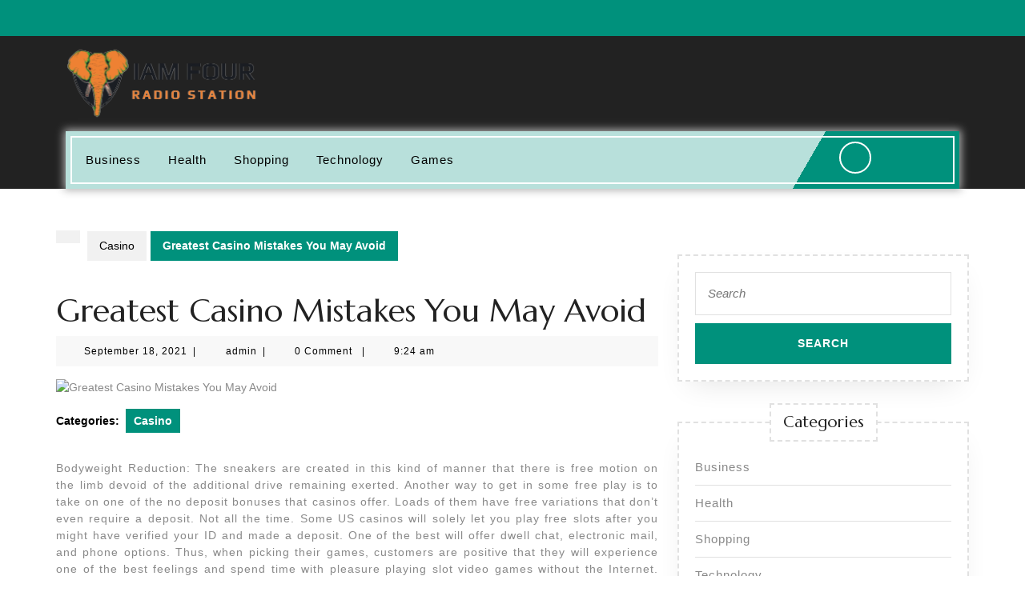

--- FILE ---
content_type: text/html; charset=UTF-8
request_url: https://im4radiodc.com/greatest-casino-mistakes-you-may-avoid/
body_size: 12761
content:
<!DOCTYPE html>

<html lang="en-US">

	<head>
	  	<meta charset="UTF-8">
	  	<meta name="viewport" content="width=device-width">
	  	<title>Greatest Casino Mistakes You May Avoid</title>
<meta name='robots' content='max-image-preview:large' />
<link rel='dns-prefetch' href='//fonts.googleapis.com' />
<link rel="alternate" type="application/rss+xml" title=" &raquo; Feed" href="https://im4radiodc.com/feed/" />
<link rel="alternate" title="oEmbed (JSON)" type="application/json+oembed" href="https://im4radiodc.com/wp-json/oembed/1.0/embed?url=https%3A%2F%2Fim4radiodc.com%2Fgreatest-casino-mistakes-you-may-avoid%2F" />
<link rel="alternate" title="oEmbed (XML)" type="text/xml+oembed" href="https://im4radiodc.com/wp-json/oembed/1.0/embed?url=https%3A%2F%2Fim4radiodc.com%2Fgreatest-casino-mistakes-you-may-avoid%2F&#038;format=xml" />
<style id='wp-img-auto-sizes-contain-inline-css' type='text/css'>
img:is([sizes=auto i],[sizes^="auto," i]){contain-intrinsic-size:3000px 1500px}
/*# sourceURL=wp-img-auto-sizes-contain-inline-css */
</style>

<style id='wp-emoji-styles-inline-css' type='text/css'>

	img.wp-smiley, img.emoji {
		display: inline !important;
		border: none !important;
		box-shadow: none !important;
		height: 1em !important;
		width: 1em !important;
		margin: 0 0.07em !important;
		vertical-align: -0.1em !important;
		background: none !important;
		padding: 0 !important;
	}
/*# sourceURL=wp-emoji-styles-inline-css */
</style>
<link rel='stylesheet' id='wp-block-library-css' href='https://im4radiodc.com/wp-includes/css/dist/block-library/style.min.css?ver=6.9' type='text/css' media='all' />
<style id='global-styles-inline-css' type='text/css'>
:root{--wp--preset--aspect-ratio--square: 1;--wp--preset--aspect-ratio--4-3: 4/3;--wp--preset--aspect-ratio--3-4: 3/4;--wp--preset--aspect-ratio--3-2: 3/2;--wp--preset--aspect-ratio--2-3: 2/3;--wp--preset--aspect-ratio--16-9: 16/9;--wp--preset--aspect-ratio--9-16: 9/16;--wp--preset--color--black: #000000;--wp--preset--color--cyan-bluish-gray: #abb8c3;--wp--preset--color--white: #ffffff;--wp--preset--color--pale-pink: #f78da7;--wp--preset--color--vivid-red: #cf2e2e;--wp--preset--color--luminous-vivid-orange: #ff6900;--wp--preset--color--luminous-vivid-amber: #fcb900;--wp--preset--color--light-green-cyan: #7bdcb5;--wp--preset--color--vivid-green-cyan: #00d084;--wp--preset--color--pale-cyan-blue: #8ed1fc;--wp--preset--color--vivid-cyan-blue: #0693e3;--wp--preset--color--vivid-purple: #9b51e0;--wp--preset--gradient--vivid-cyan-blue-to-vivid-purple: linear-gradient(135deg,rgb(6,147,227) 0%,rgb(155,81,224) 100%);--wp--preset--gradient--light-green-cyan-to-vivid-green-cyan: linear-gradient(135deg,rgb(122,220,180) 0%,rgb(0,208,130) 100%);--wp--preset--gradient--luminous-vivid-amber-to-luminous-vivid-orange: linear-gradient(135deg,rgb(252,185,0) 0%,rgb(255,105,0) 100%);--wp--preset--gradient--luminous-vivid-orange-to-vivid-red: linear-gradient(135deg,rgb(255,105,0) 0%,rgb(207,46,46) 100%);--wp--preset--gradient--very-light-gray-to-cyan-bluish-gray: linear-gradient(135deg,rgb(238,238,238) 0%,rgb(169,184,195) 100%);--wp--preset--gradient--cool-to-warm-spectrum: linear-gradient(135deg,rgb(74,234,220) 0%,rgb(151,120,209) 20%,rgb(207,42,186) 40%,rgb(238,44,130) 60%,rgb(251,105,98) 80%,rgb(254,248,76) 100%);--wp--preset--gradient--blush-light-purple: linear-gradient(135deg,rgb(255,206,236) 0%,rgb(152,150,240) 100%);--wp--preset--gradient--blush-bordeaux: linear-gradient(135deg,rgb(254,205,165) 0%,rgb(254,45,45) 50%,rgb(107,0,62) 100%);--wp--preset--gradient--luminous-dusk: linear-gradient(135deg,rgb(255,203,112) 0%,rgb(199,81,192) 50%,rgb(65,88,208) 100%);--wp--preset--gradient--pale-ocean: linear-gradient(135deg,rgb(255,245,203) 0%,rgb(182,227,212) 50%,rgb(51,167,181) 100%);--wp--preset--gradient--electric-grass: linear-gradient(135deg,rgb(202,248,128) 0%,rgb(113,206,126) 100%);--wp--preset--gradient--midnight: linear-gradient(135deg,rgb(2,3,129) 0%,rgb(40,116,252) 100%);--wp--preset--font-size--small: 13px;--wp--preset--font-size--medium: 20px;--wp--preset--font-size--large: 36px;--wp--preset--font-size--x-large: 42px;--wp--preset--spacing--20: 0.44rem;--wp--preset--spacing--30: 0.67rem;--wp--preset--spacing--40: 1rem;--wp--preset--spacing--50: 1.5rem;--wp--preset--spacing--60: 2.25rem;--wp--preset--spacing--70: 3.38rem;--wp--preset--spacing--80: 5.06rem;--wp--preset--shadow--natural: 6px 6px 9px rgba(0, 0, 0, 0.2);--wp--preset--shadow--deep: 12px 12px 50px rgba(0, 0, 0, 0.4);--wp--preset--shadow--sharp: 6px 6px 0px rgba(0, 0, 0, 0.2);--wp--preset--shadow--outlined: 6px 6px 0px -3px rgb(255, 255, 255), 6px 6px rgb(0, 0, 0);--wp--preset--shadow--crisp: 6px 6px 0px rgb(0, 0, 0);}:where(.is-layout-flex){gap: 0.5em;}:where(.is-layout-grid){gap: 0.5em;}body .is-layout-flex{display: flex;}.is-layout-flex{flex-wrap: wrap;align-items: center;}.is-layout-flex > :is(*, div){margin: 0;}body .is-layout-grid{display: grid;}.is-layout-grid > :is(*, div){margin: 0;}:where(.wp-block-columns.is-layout-flex){gap: 2em;}:where(.wp-block-columns.is-layout-grid){gap: 2em;}:where(.wp-block-post-template.is-layout-flex){gap: 1.25em;}:where(.wp-block-post-template.is-layout-grid){gap: 1.25em;}.has-black-color{color: var(--wp--preset--color--black) !important;}.has-cyan-bluish-gray-color{color: var(--wp--preset--color--cyan-bluish-gray) !important;}.has-white-color{color: var(--wp--preset--color--white) !important;}.has-pale-pink-color{color: var(--wp--preset--color--pale-pink) !important;}.has-vivid-red-color{color: var(--wp--preset--color--vivid-red) !important;}.has-luminous-vivid-orange-color{color: var(--wp--preset--color--luminous-vivid-orange) !important;}.has-luminous-vivid-amber-color{color: var(--wp--preset--color--luminous-vivid-amber) !important;}.has-light-green-cyan-color{color: var(--wp--preset--color--light-green-cyan) !important;}.has-vivid-green-cyan-color{color: var(--wp--preset--color--vivid-green-cyan) !important;}.has-pale-cyan-blue-color{color: var(--wp--preset--color--pale-cyan-blue) !important;}.has-vivid-cyan-blue-color{color: var(--wp--preset--color--vivid-cyan-blue) !important;}.has-vivid-purple-color{color: var(--wp--preset--color--vivid-purple) !important;}.has-black-background-color{background-color: var(--wp--preset--color--black) !important;}.has-cyan-bluish-gray-background-color{background-color: var(--wp--preset--color--cyan-bluish-gray) !important;}.has-white-background-color{background-color: var(--wp--preset--color--white) !important;}.has-pale-pink-background-color{background-color: var(--wp--preset--color--pale-pink) !important;}.has-vivid-red-background-color{background-color: var(--wp--preset--color--vivid-red) !important;}.has-luminous-vivid-orange-background-color{background-color: var(--wp--preset--color--luminous-vivid-orange) !important;}.has-luminous-vivid-amber-background-color{background-color: var(--wp--preset--color--luminous-vivid-amber) !important;}.has-light-green-cyan-background-color{background-color: var(--wp--preset--color--light-green-cyan) !important;}.has-vivid-green-cyan-background-color{background-color: var(--wp--preset--color--vivid-green-cyan) !important;}.has-pale-cyan-blue-background-color{background-color: var(--wp--preset--color--pale-cyan-blue) !important;}.has-vivid-cyan-blue-background-color{background-color: var(--wp--preset--color--vivid-cyan-blue) !important;}.has-vivid-purple-background-color{background-color: var(--wp--preset--color--vivid-purple) !important;}.has-black-border-color{border-color: var(--wp--preset--color--black) !important;}.has-cyan-bluish-gray-border-color{border-color: var(--wp--preset--color--cyan-bluish-gray) !important;}.has-white-border-color{border-color: var(--wp--preset--color--white) !important;}.has-pale-pink-border-color{border-color: var(--wp--preset--color--pale-pink) !important;}.has-vivid-red-border-color{border-color: var(--wp--preset--color--vivid-red) !important;}.has-luminous-vivid-orange-border-color{border-color: var(--wp--preset--color--luminous-vivid-orange) !important;}.has-luminous-vivid-amber-border-color{border-color: var(--wp--preset--color--luminous-vivid-amber) !important;}.has-light-green-cyan-border-color{border-color: var(--wp--preset--color--light-green-cyan) !important;}.has-vivid-green-cyan-border-color{border-color: var(--wp--preset--color--vivid-green-cyan) !important;}.has-pale-cyan-blue-border-color{border-color: var(--wp--preset--color--pale-cyan-blue) !important;}.has-vivid-cyan-blue-border-color{border-color: var(--wp--preset--color--vivid-cyan-blue) !important;}.has-vivid-purple-border-color{border-color: var(--wp--preset--color--vivid-purple) !important;}.has-vivid-cyan-blue-to-vivid-purple-gradient-background{background: var(--wp--preset--gradient--vivid-cyan-blue-to-vivid-purple) !important;}.has-light-green-cyan-to-vivid-green-cyan-gradient-background{background: var(--wp--preset--gradient--light-green-cyan-to-vivid-green-cyan) !important;}.has-luminous-vivid-amber-to-luminous-vivid-orange-gradient-background{background: var(--wp--preset--gradient--luminous-vivid-amber-to-luminous-vivid-orange) !important;}.has-luminous-vivid-orange-to-vivid-red-gradient-background{background: var(--wp--preset--gradient--luminous-vivid-orange-to-vivid-red) !important;}.has-very-light-gray-to-cyan-bluish-gray-gradient-background{background: var(--wp--preset--gradient--very-light-gray-to-cyan-bluish-gray) !important;}.has-cool-to-warm-spectrum-gradient-background{background: var(--wp--preset--gradient--cool-to-warm-spectrum) !important;}.has-blush-light-purple-gradient-background{background: var(--wp--preset--gradient--blush-light-purple) !important;}.has-blush-bordeaux-gradient-background{background: var(--wp--preset--gradient--blush-bordeaux) !important;}.has-luminous-dusk-gradient-background{background: var(--wp--preset--gradient--luminous-dusk) !important;}.has-pale-ocean-gradient-background{background: var(--wp--preset--gradient--pale-ocean) !important;}.has-electric-grass-gradient-background{background: var(--wp--preset--gradient--electric-grass) !important;}.has-midnight-gradient-background{background: var(--wp--preset--gradient--midnight) !important;}.has-small-font-size{font-size: var(--wp--preset--font-size--small) !important;}.has-medium-font-size{font-size: var(--wp--preset--font-size--medium) !important;}.has-large-font-size{font-size: var(--wp--preset--font-size--large) !important;}.has-x-large-font-size{font-size: var(--wp--preset--font-size--x-large) !important;}
/*# sourceURL=global-styles-inline-css */
</style>

<style id='classic-theme-styles-inline-css' type='text/css'>
/*! This file is auto-generated */
.wp-block-button__link{color:#fff;background-color:#32373c;border-radius:9999px;box-shadow:none;text-decoration:none;padding:calc(.667em + 2px) calc(1.333em + 2px);font-size:1.125em}.wp-block-file__button{background:#32373c;color:#fff;text-decoration:none}
/*# sourceURL=/wp-includes/css/classic-themes.min.css */
</style>
<link rel='stylesheet' id='bootstrap-style-css' href='https://im4radiodc.com/wp-content/themes/vw-gardening-landscaping/assets/css/bootstrap.css?ver=6.9' type='text/css' media='all' />
<link rel='stylesheet' id='vw-gardening-landscaping-basic-style-css' href='https://im4radiodc.com/wp-content/themes/vw-gardening-landscaping/style.css?ver=6.9' type='text/css' media='all' />
<style id='vw-gardening-landscaping-basic-style-inline-css' type='text/css'>
body{max-width: 100%;}#slider img{opacity:0.5}#slider{background-color: 1;}#slider .carousel-caption, #slider .inner_carousel, #slider .inner_carousel h1{text-align:left; left:10%; right:42%;}.post-main-box{}@media screen and (max-width:575px){.header-fixed{position:static;} }@media screen and (max-width:575px) {#topbar{display:block;} }@media screen and (max-width:575px) {#slider{display:block;} }@media screen and (max-width:575px) {#sidebar{display:block;} }@media screen and (max-width:575px) {.scrollup i{visibility:visible !important;} }.main-navigation a{font-weight: 500;}.main-navigation a{text-transform:Capitalize;}.main-navigation a{}.content-bttn a{font-size: 14;}.content-bttn a{text-transform:Uppercase;}.content-bttn a{letter-spacing: ;}.copyright .widget i{font-size: 16px;}.copyright p{width:100%; text-align:center; float:none;}#footer{background-attachment: scroll !important; background-position: center !important;}.woocommerce ul.products li.product .onsale{left: auto; right: 0;}.main-header{background-position: center top!important;}#footer h3, a.rsswidget.rss-widget-title{letter-spacing: 1px;}#footer h3, a.rsswidget.rss-widget-title{font-size: 25px;}#footer h3{text-transform:Capitalize;}#footer{}@media screen and (max-width:575px){
			#preloader{display:none !important;} }@media screen and (min-width:768px) {.bradcrumbs{text-align:start;}}.post-main-box .new-text p:nth-of-type(1)::first-letter {display: none;}.web-frame{border: 1px !important}
/*# sourceURL=vw-gardening-landscaping-basic-style-inline-css */
</style>
<link rel='stylesheet' id='garden-landscaping-style-css' href='https://im4radiodc.com/wp-content/themes/garden-landscaping/style.css?ver=6.9' type='text/css' media='all' />
<style id='garden-landscaping-style-inline-css' type='text/css'>
body{max-width: 100%;}#slider img{opacity:0.5}#slider{background-color: 1;}#slider .carousel-caption, #slider .inner_carousel, #slider .inner_carousel h1{text-align:left; left:10%; right:42%;}.post-main-box{}@media screen and (max-width:575px){.header-fixed{position:static;} }@media screen and (max-width:575px) {#topbar{display:block;} }@media screen and (max-width:575px) {#slider{display:block;} }@media screen and (max-width:575px) {#sidebar{display:block;} }@media screen and (max-width:575px) {.scrollup i{visibility:visible !important;} }.main-navigation a{font-weight: 500;}.main-navigation a{text-transform:Capitalize;}.main-navigation a{}.content-bttn a{font-size: 14;}.content-bttn a{text-transform:Uppercase;}.content-bttn a{letter-spacing: ;}.copyright .widget i{font-size: 16px;}.copyright p{width:100%; text-align:center; float:none;}#footer{background-attachment: scroll !important; background-position: center !important;}.woocommerce ul.products li.product .onsale{left: auto; right: 0;}.main-header{background-position: center top!important;}#footer h3, a.rsswidget.rss-widget-title{letter-spacing: 1px;}#footer h3, a.rsswidget.rss-widget-title{font-size: 25px;}#footer h3{text-transform:Capitalize;}#footer{}@media screen and (max-width:575px){
			#preloader{display:none !important;} }@media screen and (min-width:768px) {.bradcrumbs{text-align:start;}}.post-main-box .new-text p:nth-of-type(1)::first-letter {display: none;}.web-frame{border: 1px !important}
.page-template-custom-home-page .main-header{background: transparent; border-bottom: none; position: static; margin: 0;}.page-template-custom-home-page .menu-bg{margin-bottom: 10px;}.main-navigation a{}.home-page-header{background-position: center top!important;}
/*# sourceURL=garden-landscaping-style-inline-css */
</style>
<link rel='stylesheet' id='garden-landscaping-block-patterns-style-frontend-css' href='https://im4radiodc.com/wp-content/themes/garden-landscaping/inc/block-patterns/css/block-frontend.css?ver=6.9' type='text/css' media='all' />
<link rel='stylesheet' id='vw-gardening-landscaping-font-css' href='//fonts.googleapis.com/css?family=ABeeZee%3Aital%400%3B1%7CAbril%2BFatface%7CAcme%7CAlfa%2BSlab%2BOne%7CAllura%7CAnton%7CArchitects%2BDaughter%7CArchivo%3Aital%2Cwght%400%2C100%3B0%2C200%3B0%2C300%3B0%2C400%3B0%2C500%3B0%2C600%3B0%2C700%3B0%2C800%3B0%2C900%3B1%2C100%3B1%2C200%3B1%2C300%3B1%2C400%3B1%2C500%3B1%2C600%3B1%2C700%3B1%2C800%3B1%2C900%7CArimo%3Aital%2Cwght%400%2C400%3B0%2C500%3B0%2C600%3B0%2C700%3B1%2C400%3B1%2C500%3B1%2C600%3B1%2C700%7CArsenal%3Aital%2Cwght%400%2C400%3B0%2C700%3B1%2C400%3B1%2C700%7CArvo%3Aital%2Cwght%400%2C400%3B0%2C700%3B1%2C400%3B1%2C700%7CAlegreya%2BSans%3Aital%2Cwght%400%2C100%3B0%2C300%3B0%2C400%3B0%2C500%3B0%2C700%3B0%2C800%3B0%2C900%3B1%2C100%3B1%2C300%3B1%2C400%3B1%2C500%3B1%2C700%3B1%2C800%3B1%2C900%7CAsap%3Aital%2Cwght%400%2C100%3B0%2C200%3B0%2C300%3B0%2C400%3B0%2C500%3B0%2C600%3B0%2C700%3B0%2C800%3B0%2C900%3B1%2C100%3B1%2C200%3B1%2C300%3B1%2C400%3B1%2C500%3B1%2C600%3B1%2C700%3B1%2C800%3B1%2C900%7CAssistant%3Awght%40200%3B300%3B400%3B500%3B600%3B700%3B800%7CAveria%2BSerif%2BLibre%3Aital%2Cwght%400%2C300%3B0%2C400%3B0%2C700%3B1%2C300%3B1%2C400%3B1%2C700%7CBangers%7CBoogaloo%7CBad%2BScript%7CBarlow%2BCondensed%3Aital%2Cwght%400%2C100%3B0%2C200%3B0%2C300%3B0%2C400%3B0%2C500%3B0%2C600%3B0%2C700%3B0%2C800%3B0%2C900%3B1%2C100%3B1%2C200%3B1%2C300%3B1%2C400%3B1%2C500%3B1%2C600%3B1%2C700%3B1%2C800%3B1%2C900%7CBitter%3Aital%2Cwght%400%2C100%3B0%2C200%3B0%2C300%3B0%2C400%3B0%2C500%3B0%2C600%3B0%2C700%3B0%2C800%3B0%2C900%3B1%2C100%3B1%2C200%3B1%2C300%3B1%2C400%3B1%2C500%3B1%2C600%3B1%2C700%3B1%2C800%3B1%2C900%7CBree%2BSerif%7CBenchNine%3Awght%40300%3B400%3B700%7CCabin%3Aital%2Cwght%400%2C400%3B0%2C500%3B0%2C600%3B0%2C700%3B1%2C400%3B1%2C500%3B1%2C600%3B1%2C700%7CCardo%3Aital%2Cwght%400%2C400%3B0%2C700%3B1%2C400%7CCourgette%7CCaveat%2BBrush%7CCherry%2BSwash%3Awght%40400%3B700%7CCormorant%2BGaramond%3Aital%2Cwght%400%2C300%3B0%2C400%3B0%2C500%3B0%2C600%3B0%2C700%3B1%2C300%3B1%2C400%3B1%2C500%3B1%2C600%3B1%2C700%7CCrimson%2BText%3Aital%2Cwght%400%2C400%3B0%2C600%3B0%2C700%3B1%2C400%3B1%2C600%3B1%2C700%7CCuprum%3Aital%2Cwght%400%2C400%3B0%2C500%3B0%2C600%3B0%2C700%3B1%2C400%3B1%2C500%3B1%2C600%3B1%2C700%7CCookie%7CComing%2BSoon%7CCharm%3Awght%40400%3B700%7CChewy%7CDays%2BOne%7CDM%2BSerif%2BDisplay%3Aital%400%3B1%7CDosis%3Awght%40200%3B300%3B400%3B500%3B600%3B700%3B800%7CEB%2BGaramond%3Aital%2Cwght%400%2C400%3B0%2C500%3B0%2C600%3B0%2C700%3B0%2C800%3B1%2C400%3B1%2C500%3B1%2C600%3B1%2C700%3B1%2C800%7CEconomica%3Aital%2Cwght%400%2C400%3B0%2C700%3B1%2C400%3B1%2C700%7CExo%2B2%3Aital%2Cwght%400%2C100%3B0%2C200%3B0%2C300%3B0%2C400%3B0%2C500%3B0%2C600%3B0%2C700%3B0%2C800%3B0%2C900%3B1%2C100%3B1%2C200%3B1%2C400%3B1%2C500%3B1%2C600%3B1%2C700%3B1%2C800%3B1%2C900%7CFira%2BSans%3Aital%2Cwght%400%2C100%3B0%2C200%3B0%2C300%3B0%2C400%3B0%2C500%3B0%2C600%3B0%2C700%3B0%2C800%3B0%2C900%3B1%2C100%3B1%2C200%3B1%2C300%3B1%2C400%3B1%2C500%3B1%2C600%3B1%2C700%3B1%2C800%3B1%2C900%7CFredoka%2BOne%7CFjalla%2BOne%7CFrank%2BRuhl%2BLibre%3Awght%40300%3B400%3B500%3B700%3B900%7CGabriela%7CGloria%2BHallelujah%7CGreat%2BVibes%7CHandlee%7CHammersmith%2BOne%7CHeebo%3Awght%40100%3B200%3B300%3B400%3B500%3B600%3B700%3B800%3B900%7CHind%3Awght%40300%3B400%3B500%3B600%3B700%7CInconsolata%3Awght%40200%3B300%3B400%3B500%3B600%3B700%3B800%3B900%7CIndie%2BFlower%7CIM%2BFell%2BEnglish%2BSC%7CJulius%2BSans%2BOne%7CJomhuria%7CJosefin%2BSlab%3Aital%2Cwght%400%2C100%3B0%2C200%3B0%2C300%3B0%2C400%3B0%2C500%3B0%2C600%3B0%2C700%3B1%2C100%3B1%2C200%3B1%2C300%3B1%2C400%3B1%2C500%3B1%2C600%3B1%2C700%7CJosefin%2BSans%3Aital%2Cwght%400%2C100%3B0%2C200%3B0%2C300%3B0%2C400%3B0%2C500%3B0%2C600%3B0%2C700%3B1%2C100%3B1%2C200%3B1%2C300%3B1%2C400%3B1%2C500%3B1%2C600%3B1%2C700%7CJost%3Aital%2Cwght%400%2C100%3B0%2C200%3B0%2C300%3B0%2C400%3B0%2C500%3B0%2C600%3B0%2C700%3B0%2C800%3B0%2C900%3B1%2C100%3B1%2C200%3B1%2C300%3B1%2C400%3B1%2C500%3B1%2C600%3B1%2C700%3B1%2C800%3B1%2C900%7CKanit%3Aital%2Cwght%400%2C100%3B0%2C200%3B0%2C300%3B0%2C400%3B0%2C500%3B0%2C600%3B0%2C700%3B0%2C800%3B0%2C900%3B1%2C100%3B1%2C200%3B1%2C300%3B1%2C400%3B1%2C500%3B1%2C600%3B1%2C700%3B1%2C800%3B1%2C900%7CKaushan%2BScript%7CKrub%3Aital%2Cwght%400%2C200%3B0%2C300%3B0%2C400%3B0%2C500%3B0%2C600%3B0%2C700%3B1%2C200%3B1%2C300%3B1%2C400%3B1%2C500%3B1%2C600%3B1%2C700%7CLato%3Aital%2Cwght%400%2C100%3B0%2C300%3B0%2C400%3B0%2C700%3B0%2C900%3B1%2C100%3B1%2C300%3B1%2C400%3B1%2C700%3B1%2C900%7CLora%3Aital%2Cwght%400%2C400%3B0%2C500%3B0%2C600%3B0%2C700%3B1%2C400%3B1%2C500%3B1%2C600%3B1%2C700%7CLibre%2BBaskerville%3Aital%2Cwght%400%2C400%3B0%2C700%3B1%2C400%7CLiterata%3Aital%2Copsz%2Cwght%400%2C7..72%2C200%3B0%2C7..72%2C300%3B0%2C7..72%2C400%3B0%2C7..72%2C500%3B0%2C7..72%2C600%3B0%2C7..72%2C700%3B0%2C7..72%2C800%3B0%2C7..72%2C900%3B1%2C7..72%2C200%3B1%2C7..72%2C300%3B1%2C7..72%2C400%3B1%2C7..72%2C500%3B1%2C7..72%2C600%3B1%2C7..72%2C700%3B1%2C7..72%2C800%3B1%2C7..72%2C900%7CLobster%7CLobster%2BTwo%3Aital%2Cwght%400%2C400%3B0%2C700%3B1%2C400%3B1%2C700%7CMerriweather%3Aital%2Cwght%400%2C300%3B0%2C400%3B0%2C700%3B0%2C900%3B1%2C300%3B1%2C400%3B1%2C700%3B1%2C900%7CMarck%2BScript%7CMarcellus%7CMerienda%2BOne%7CMonda%3Awght%40400%3B700%7CMontserrat%3Aital%2Cwght%400%2C100%3B0%2C200%3B0%2C300%3B0%2C400%3B0%2C500%3B0%2C600%3B0%2C700%3B0%2C800%3B0%2C900%3B1%2C100%3B1%2C200%3B1%2C300%3B1%2C400%3B1%2C500%3B1%2C600%3B1%2C700%3B1%2C800%3B1%2C900%7CMulish%3Aital%2Cwght%400%2C200%3B0%2C300%3B0%2C400%3B0%2C500%3B0%2C600%3B0%2C700%3B0%2C800%3B0%2C900%3B0%2C1000%3B1%2C200%3B1%2C300%3B1%2C400%3B1%2C500%3B1%2C600%3B1%2C700%3B1%2C800%3B1%2C900%3B1%2C1000%7CNoto%2BSerif%3Aital%2Cwght%400%2C400%3B0%2C700%3B1%2C400%3B1%2C700%7CNunito%2BSans%3Aital%2Cwght%400%2C200%3B0%2C300%3B0%2C400%3B0%2C600%3B0%2C700%3B0%2C800%3B0%2C900%3B1%2C200%3B1%2C300%3B1%2C400%3B1%2C600%3B1%2C700%3B1%2C800%3B1%2C900%7COpen%2BSans%3Aital%2Cwght%400%2C300%3B0%2C400%3B0%2C500%3B0%2C600%3B0%2C700%3B0%2C800%3B1%2C300%3B1%2C400%3B1%2C500%3B1%2C600%3B1%2C700%3B1%2C800%7COverpass%3Aital%2Cwght%400%2C100%3B0%2C200%3B0%2C300%3B0%2C400%3B0%2C500%3B0%2C600%3B0%2C700%3B0%2C800%3B0%2C900%3B1%2C100%3B1%2C200%3B1%2C300%3B1%2C400%3B1%2C500%3B1%2C600%3B1%2C700%3B1%2C800%3B1%2C900%7COverpass%2BMono%3Awght%40300%3B400%3B500%3B600%3B700%7COxygen%3Awght%40300%3B400%3B700%7COswald%3Awght%40200%3B300%3B400%3B500%3B600%3B700%7COrbitron%3Awght%40400%3B500%3B600%3B700%3B800%3B900%7CPatua%2BOne%7CPacifico%7CPadauk%3Awght%40400%3B700%7CPlayball%7CPlayfair%2BDisplay%3Aital%2Cwght%400%2C400%3B0%2C500%3B0%2C600%3B0%2C700%3B0%2C800%3B0%2C900%3B1%2C400%3B1%2C500%3B1%2C600%3B1%2C700%3B1%2C800%3B1%2C900%7CPrompt%3Aital%2Cwght%400%2C100%3B0%2C200%3B0%2C300%3B0%2C400%3B0%2C500%3B0%2C600%3B0%2C700%3B0%2C800%3B0%2C900%3B1%2C100%3B1%2C200%3B1%2C300%3B1%2C400%3B1%2C500%3B1%2C600%3B1%2C700%3B1%2C800%3B1%2C900%7CPT%2BSans%3Aital%2Cwght%400%2C400%3B0%2C700%3B1%2C400%3B1%2C700%7CPT%2BSerif%3Aital%2Cwght%400%2C400%3B0%2C700%3B1%2C400%3B1%2C700%7CPhilosopher%3Aital%2Cwght%400%2C400%3B0%2C700%3B1%2C400%3B1%2C700%7CPermanent%2BMarker%7CPoiret%2BOne%7CPoppins%3Aital%2Cwght%400%2C100%3B0%2C200%3B0%2C300%3B0%2C400%3B0%2C500%3B0%2C600%3B0%2C700%3B0%2C800%3B0%2C900%3B1%2C100%3B1%2C200%3B1%2C300%3B1%2C400%3B1%2C500%3B1%2C600%3B1%2C700%3B1%2C800%3B1%2C900%7CPrata%7CQuicksand%3Awght%40300%3B400%3B500%3B600%3B700%7CQuattrocento%2BSans%3Aital%2Cwght%400%2C400%3B0%2C700%3B1%2C400%3B1%2C700%7CRaleway%3Aital%2Cwght%400%2C100%3B0%2C200%3B0%2C300%3B0%2C400%3B0%2C500%3B0%2C600%3B0%2C700%3B0%2C800%3B0%2C900%3B1%2C100%3B1%2C200%3B1%2C300%3B1%2C400%3B1%2C500%3B1%2C600%3B1%2C700%3B1%2C800%3B1%2C900%7CRubik%3Aital%2Cwght%400%2C300%3B0%2C400%3B0%2C500%3B0%2C600%3B0%2C700%3B0%2C800%3B0%2C900%3B1%2C300%3B1%2C400%3B1%2C500%3B1%2C600%3B1%2C700%3B1%2C800%3B1%2C900%7CRoboto%3Aital%2Cwght%400%2C100%3B0%2C300%3B0%2C400%3B0%2C500%3B0%2C700%3B0%2C900%3B1%2C100%3B1%2C300%3B1%2C400%3B1%2C500%3B1%2C700%3B1%2C900%7CRoboto%2BCondensed%3Aital%2Cwght%400%2C300%3B0%2C400%3B0%2C700%3B1%2C300%3B1%2C400%3B1%2C700%7CRokkitt%3Awght%40100%3B200%3B300%3B400%3B500%3B600%3B700%3B800%3B900%7CRopa%2BSans%3Aital%400%3B1%7CRusso%2BOne%7CRighteous%7CSaira%3Aital%2Cwght%400%2C100%3B0%2C200%3B0%2C300%3B0%2C400%3B0%2C500%3B0%2C600%3B0%2C700%3B0%2C800%3B0%2C900%3B1%2C100%3B1%2C200%3B1%2C300%3B1%2C400%3B1%2C500%3B1%2C600%3B1%2C700%3B1%2C800%3B1%2C900%7CSatisfy%7CSen%3Awght%40400%3B700%3B800%7CSource%2BSans%2BPro%3Aital%2Cwght%400%2C200%3B0%2C300%3B0%2C400%3B0%2C600%3B0%2C700%3B0%2C900%3B1%2C200%3B1%2C300%3B1%2C400%3B1%2C600%3B1%2C700%3B1%2C900%7CShadows%2BInto%2BLight%2BTwo%7CShadows%2BInto%2BLight%7CSacramento%7CSail%7CShrikhand%7CStaatliches%7CStylish%7CTangerine%3Awght%40400%3B700%7CTitillium%2BWeb%3Aital%2Cwght%400%2C200%3B0%2C300%3B0%2C400%3B0%2C600%3B0%2C700%3B0%2C900%3B1%2C200%3B1%2C300%3B1%2C400%3B1%2C600%3B1%2C700%7CTrirong%3Aital%2Cwght%400%2C100%3B0%2C200%3B0%2C300%3B0%2C400%3B0%2C500%3B0%2C600%3B0%2C700%3B0%2C800%3B0%2C900%3B1%2C100%3B1%2C200%3B1%2C300%3B1%2C400%3B1%2C500%3B1%2C600%3B1%2C700%3B1%2C800%3B1%2C900%7CUbuntu%3Aital%2Cwght%400%2C300%3B0%2C400%3B0%2C500%3B0%2C700%3B1%2C300%3B1%2C400%3B1%2C500%3B1%2C700%7CUnica%2BOne%7CVT323%7CVarela%2BRound%7CVampiro%2BOne%7CVollkorn%3Aital%2Cwght%400%2C400%3B0%2C500%3B0%2C600%3B0%2C700%3B0%2C800%3B0%2C900%3B1%2C400%3B1%2C500%3B1%2C600%3B1%2C700%3B1%2C800%3B1%2C900%7CVolkhov%3Aital%2Cwght%400%2C400%3B0%2C700%3B1%2C400%3B1%2C700%7CWork%2BSans%3Aital%2Cwght%400%2C100%3B0%2C200%3B0%2C300%3B0%2C400%3B0%2C500%3B0%2C600%3B0%2C700%3B0%2C800%3B0%2C900%3B1%2C100%3B1%2C200%3B1%2C300%3B1%2C400%3B1%2C500%3B1%2C600%3B1%2C700%3B1%2C800%3B1%2C900%7CYanone%2BKaffeesatz%3Awght%40200%3B300%3B400%3B500%3B600%3B700%7CZCOOL%2BXiaoWei&#038;ver=6.9' type='text/css' media='all' />
<link rel='stylesheet' id='vw-gardening-landscaping-block-style-css' href='https://im4radiodc.com/wp-content/themes/vw-gardening-landscaping/assets/css/blocks.css?ver=6.9' type='text/css' media='all' />
<link rel='stylesheet' id='vw-gardening-landscaping-block-patterns-style-frontend-css' href='https://im4radiodc.com/wp-content/themes/garden-landscaping/inc/block-patterns/css/block-frontend.css?ver=6.9' type='text/css' media='all' />
<link rel='stylesheet' id='font-awesome-css-css' href='https://im4radiodc.com/wp-content/themes/vw-gardening-landscaping/assets/css/fontawesome-all.css?ver=6.9' type='text/css' media='all' />
<link rel='stylesheet' id='animate-css-css' href='https://im4radiodc.com/wp-content/themes/vw-gardening-landscaping/assets/css/animate.css?ver=6.9' type='text/css' media='all' />
<link rel='stylesheet' id='dashicons-css' href='https://im4radiodc.com/wp-includes/css/dashicons.min.css?ver=6.9' type='text/css' media='all' />
<script type="text/javascript" src="https://im4radiodc.com/wp-includes/js/jquery/jquery.min.js?ver=3.7.1" id="jquery-core-js"></script>
<script type="text/javascript" src="https://im4radiodc.com/wp-includes/js/jquery/jquery-migrate.min.js?ver=3.4.1" id="jquery-migrate-js"></script>
<script type="text/javascript" src="https://im4radiodc.com/wp-content/themes/garden-landscaping/js/custom.js?ver=6.9" id="garden-landscaping-custom-js -js"></script>
<script type="text/javascript" src="https://im4radiodc.com/wp-content/themes/vw-gardening-landscaping/assets/js/custom.js?ver=6.9" id="vw-gardening-landscaping-custom-scripts-js"></script>
<script type="text/javascript" src="https://im4radiodc.com/wp-content/themes/vw-gardening-landscaping/assets/js/wow.js?ver=6.9" id="jquery-wow-js"></script>
<link rel="https://api.w.org/" href="https://im4radiodc.com/wp-json/" /><link rel="alternate" title="JSON" type="application/json" href="https://im4radiodc.com/wp-json/wp/v2/posts/305" /><link rel="EditURI" type="application/rsd+xml" title="RSD" href="https://im4radiodc.com/xmlrpc.php?rsd" />
<meta name="generator" content="WordPress 6.9" />
<link rel="canonical" href="https://im4radiodc.com/greatest-casino-mistakes-you-may-avoid/" />
<link rel='shortlink' href='https://im4radiodc.com/?p=305' />
<link rel="icon" href="https://im4radiodc.com/wp-content/uploads/2023/04/cropped-cropped-Iam_four-removebg-preview-32x32.png" sizes="32x32" />
<link rel="icon" href="https://im4radiodc.com/wp-content/uploads/2023/04/cropped-cropped-Iam_four-removebg-preview-192x192.png" sizes="192x192" />
<link rel="apple-touch-icon" href="https://im4radiodc.com/wp-content/uploads/2023/04/cropped-cropped-Iam_four-removebg-preview-180x180.png" />
<meta name="msapplication-TileImage" content="https://im4radiodc.com/wp-content/uploads/2023/04/cropped-cropped-Iam_four-removebg-preview-270x270.png" />
	</head>

	<body class="wp-singular post-template-default single single-post postid-305 single-format-standard wp-custom-logo wp-embed-responsive wp-theme-vw-gardening-landscaping wp-child-theme-garden-landscaping">
	
	<header role="banner">
    	<a class="screen-reader-text skip-link" href="#maincontent">Skip to content</a>

		<div class="home-page-header">
			  <div id="topbar">
    <div class="container">
      <div class="row">
        <div class="col-lg-8 col-md-9 col-sm-9 align-self-center">
          <div class="row">
            <div class="col-lg-5 col-md-6 col-sm-6 align-self-center">
                          </div>
            <div class="col-lg-7 col-md-6 col-sm-6 align-self-center">
                          </div>
          </div>
        </div>
        <div class="col-lg-4 col-md-3 col-sm-3 align-self-center">
                      <!-- Default Social Icons Widgets -->
              <div class="widget">
                  <ul class="custom-social-icons" >
                    <li><a href="https://facebook.com" target="_blank"><i class="fab fa-facebook"></i></a></li> 
                    <li><a href="https://twitter.com" target="_blank"><i class="fab fa-twitter"></i></a></li> 
                    <li><a href="https://instagram.com" target="_blank"><i class="fab fa-instagram"></i></a></li> 
                    <li><a href="https://linkedin.com" target="_blank"><i class="fab fa-linkedin"></i></a></li> 
                    <li><a href="https://pinterest.com" target="_blank"><i class="fab fa-pinterest"></i></a></li> 
                    <li><a href="https://youtube.com" target="_blank"><i class="fab fa-youtube"></i></a></li>                     
                  </ul>
              </div>
             
        </div>
      </div>      
    </div>
  </div>
			<div class="main-header">
  <div class="header-menu close-sticky ">
    <div class="container">
      <div class="row">
        <div class="col-lg-7 col-md-4 col-sm-4 align-self-center">
          <div class="logo">
                          <div class="site-logo"><a href="https://im4radiodc.com/" class="custom-logo-link" rel="home"><img width="240" height="89" src="https://im4radiodc.com/wp-content/uploads/2023/04/cropped-Iam_four-removebg-preview.png" class="custom-logo" alt="Iam four" decoding="async" /></a></div>
                                                                                        </div>
        </div>
        <div class="col-lg-3 col-md-4 col-sm-4 align-self-center text-center">
                  </div>
        <div class="col-lg-2 col-md-4 col-sm-4 align-self-center">
                  </div>
      </div>
    </div>
  </div>
</div>			<div class="container">
  <div class="menu-bg">
    <div class="row">
      <div class="col-lg-10 col-md-8 col-sm-8 col-4 align-self-center">
        <div id="header" class="menubar">
                      <div class="toggle-nav mobile-menu">
              <button role="tab" onclick="vw_gardening_landscaping_menu_open_nav()" class="responsivetoggle"><i class="fas fa-bars"></i><span class="screen-reader-text">Open Button</span></button>
            </div> 
                    <div id="mySidenav" class="nav sidenav">
            <nav id="site-navigation" class="main-navigation" role="navigation" aria-label="Top Menu">
              <div class="main-menu clearfix"><ul id="menu-primary" class="clearfix mobile_nav"><li id="menu-item-2339" class="menu-item menu-item-type-taxonomy menu-item-object-category menu-item-2339"><a href="https://im4radiodc.com/category/business/">Business</a></li>
<li id="menu-item-2341" class="menu-item menu-item-type-taxonomy menu-item-object-category menu-item-2341"><a href="https://im4radiodc.com/category/health/">Health</a></li>
<li id="menu-item-2342" class="menu-item menu-item-type-taxonomy menu-item-object-category menu-item-2342"><a href="https://im4radiodc.com/category/shopping/">Shopping</a></li>
<li id="menu-item-2391" class="menu-item menu-item-type-taxonomy menu-item-object-category menu-item-2391"><a href="https://im4radiodc.com/category/technology/">Technology</a></li>
<li id="menu-item-2340" class="menu-item menu-item-type-taxonomy menu-item-object-category menu-item-2340"><a href="https://im4radiodc.com/category/games/">Games</a></li>
</ul></div>              <a href="javascript:void(0)" class="closebtn mobile-menu" onclick="vw_gardening_landscaping_menu_close_nav()"><i class="fas fa-times"></i><span class="screen-reader-text">Close Button</span></a>
            </nav>
          </div>
        </div>
      </div>
      <div class="col-lg-1 col-md-2 col-sm-2 col-4 align-self-center">
                  <div class="search-box text-center">
            <span><a href="#"><i class="fas fa-search"></i></a></span>
          </div>
              </div>
      <div class="col-lg-1 col-md-2 col-sm-2 col-4 align-self-center">
              </div>
    </div>
    <div class="serach_outer">
      <div class="closepop"><a href="#maincontent"><i class="fa fa-window-close"></i></a></div>
      <div class="serach_inner">
        
<form method="get" class="search-form" action="https://im4radiodc.com/">
	<label>
		<span class="screen-reader-text">Search for:</span>
		<input type="search" class="search-field" placeholder="Search" value="" name="s">
	</label>
	<input type="submit" class="search-submit" value="Search">
</form>      </div>
    </div>
  </div>
</div>
		</div>
	</header>

	
<main id="maincontent" role="main">
  <div class="middle-align container">
          <div class="row">
        <div id="our-services" class="services col-lg-8 col-md-8">
                      <div class="bradcrumbs">
                <a href="https://im4radiodc.com"></a> <a href="https://im4radiodc.com/category/casino/" rel="category tag">Casino</a><span> Greatest Casino Mistakes You May Avoid</span>             </div>
                    <article id="post-305" class="inner-service post-305 post type-post status-publish format-standard has-post-thumbnail hentry category-casino tag-pkv-games">
    <div class="single-post">
        <h1>Greatest Casino Mistakes You May Avoid</h1>
                    <div class="post-info">
                                    <i class="fas fa-calendar-alt"></i><span class="entry-date"><a href="https://im4radiodc.com/2021/09/18/">September 18, 2021<span class="screen-reader-text">September 18, 2021</span></a></span><span>|</span>
                   

                                     <i class="far fa-user"></i><span class="entry-author"><a href="https://im4radiodc.com/author/admin/">admin<span class="screen-reader-text">admin</span></a></span><span>|</span>
                
                                     <i class="fa fa-comments" aria-hidden="true"></i><span class="entry-comments">0 Comment </span><span>|</span>
                
                                     <i class="far fa-clock"></i><span class="entry-time">9:24 am</span>
                                            </div>
                            <div class="feature-box">   
              <img src="https://im4radiodc.com/wp-content/uploads/2021/09/cover-Situs-Judi-Online14.jpg" class="attachment-post-thumbnail size-post-thumbnail wp-post-image" alt="Greatest Casino Mistakes You May Avoid" decoding="async" />            </div>                 
         
                    <div class="single-post-category mt-3">
                <span class="category">Categories:</span>
                <ul class="post-categories">
	<li><a href="https://im4radiodc.com/category/casino/" rel="category tag">Casino</a></li></ul>            </div>
                <div class="entry-content">
            <p style="text-align: justify;">Bodyweight Reduction: The sneakers are created in this kind of manner that there is free motion on the limb devoid of the additional drive remaining exerted. Another way to get in some free play is to take on one of the no deposit bonuses that casinos offer. Loads of them have free variations that don&#8217;t even require a deposit. Not all the time. Some US casinos will solely let you play free slots after you might have verified your ID and made a deposit. One of the best will offer dwell chat, electronic mail, and phone options. Thus, when picking their games, customers are positive that they will experience one of the best feelings and spend time with pleasure playing slot video games without the Internet. Identical goes for online video games.</p>
<p style="text-align: justify;">Impeccably, the credit score goes to its advanced options and service providers, which this community features easily. The line-up of features permits the channel of cost to be a valuable part of the corporate. Aside from unforgettable and exclusive gaming expertise, you get to participate in storyline slots with two progressive jackpots activated at random. It took me around 20 years of blended results while betting half time to get to the purpose where I&#8217;m fairly good at it. Get prepared to come back in touch with a diverse range of secure pokies. They are available in all themes and sizes <a href="http://67.225.128.176/">surfsidedewey</a>. Global Labs International or GLI is an independent worldwide gaming lab. These firms have been serving intending to fulfill varied get-together needs in all the metropolis.</p>
<p style="text-align: justify;">When all the enjoyment is over for the day out in the city, there&#8217;s nothing better than a great feast to conclude the day, and the preferred places are the superb Asian restaurants that the city offers. Identical phrases and situations on all of them, so not have to stress over any wonderful print guidelines you may miss. If you&#8217;re lucky, you might even have the ability to decipher the code behind each sport to create your perfect profitable algorithm. The most outstanding slot machines are Mega Moolah, Immortal Romance, 5 Reel Drive, Avalon 2, and Couch Potato. There are one million certificates in this world. Each self-respecting manufacturing facility, website, and simple enterprise must have proper verification by authorities and confirmation of the quality of their services or products.</p>
              
        </div> 
        
	<nav class="navigation post-navigation" aria-label="Posts">
		<h2 class="screen-reader-text">Post navigation</h2>
		<div class="nav-links"><div class="nav-previous"><a href="https://im4radiodc.com/the-best-way-you-approach-pop-smoke-shop/" rel="prev"><span class="meta-nav" aria-hidden="true">PREVIOUS</span> <span class="screen-reader-text">Previous post:</span> <span class="post-title">The Best Way You Approach Pop Smoke Shop</span></a></div><div class="nav-next"><a href="https://im4radiodc.com/questions-for-about-leadership-training/" rel="next"><span class="meta-nav" aria-hidden="true">NEXT</span> <span class="screen-reader-text">Next post:</span> <span class="post-title">Questions For/About Leadership Training</span></a></div></div>
	</nav>    </div>
        <div class="related-post wow zoomInUp delay-1000" data-wow-duration="2s">
    <h3>Related Post</h3>
    <div class="row">
                    <div class="col-lg-4 col-md-6">
                <article id="post-3119" class="inner-service post-3119 post type-post status-publish format-standard hentry category-casino tag-ufa-bet">
                    <div class="post-main-box">
                                                    <div class="box-image">
                                                            </div>
                                                <h2 class="section-title"><a href="https://im4radiodc.com/cracking-the-code-ufa-bet-strategies-for-success/">Cracking the Code: UFA Bet Strategies for Success<span class="screen-reader-text">Cracking the Code: UFA Bet Strategies for Success</span></a></h2>
                                                        <div class="post-info p-2 my-3">
                                                                      <i class="fas fa-calendar-alt me-2"></i><span class="entry-date"><a href="https://im4radiodc.com/2021/09/18/">January 11, 2024<span class="screen-reader-text">January 11, 2024</span></a></span><span>|</span>
                                  
                                                                      <i class="fas fa-user me-2"></i><span class="entry-author"><a href="https://im4radiodc.com/author/admin/">admin<span class="screen-reader-text">admin</span></a></span><span>|</span>
                                  
                                                                      <i class="fa fa-comments me-2" aria-hidden="true"></i><span class="entry-comments">0 Comment</span><span>|</span>
                                  
                                                                      <i class="fas fa-clock me-2"></i><span class="entry-time">9:27 am</span>
                                                                                                    </div>
                                                    <div class="new-text">
                            <div class="entry-content">
                                                                                                              <p>These promotions can provide you with extra funds to wager and increase your potential winnings. However, it&#8217;s essential to read and understand the terms and conditions associated with these bonuses</p>
                                                                                                      </div>
                        </div>
                                                    <div class="content-bttn">
                                <a href="https://im4radiodc.com/cracking-the-code-ufa-bet-strategies-for-success/">Read More<span class="screen-reader-text">Read More</span></a>
                            </div>
                                            </div>
                    <div class="clearfix"></div>
                </article>
            </div>
                    <div class="col-lg-4 col-md-6">
                <article id="post-4797" class="inner-service post-4797 post type-post status-publish format-standard has-post-thumbnail hentry category-casino tag-99ok">
                    <div class="post-main-box">
                                                    <div class="box-image">
                                <img width="612" height="344" src="https://im4radiodc.com/wp-content/uploads/2024/12/s-281.jpg" class="attachment-post-thumbnail size-post-thumbnail wp-post-image" alt="Exciting Year-End Bonuses Await at 99ok Casino" decoding="async" fetchpriority="high" srcset="https://im4radiodc.com/wp-content/uploads/2024/12/s-281.jpg 612w, https://im4radiodc.com/wp-content/uploads/2024/12/s-281-300x169.jpg 300w" sizes="(max-width: 612px) 100vw, 612px" />                            </div>
                                                <h2 class="section-title"><a href="https://im4radiodc.com/exciting-year-end-bonuses-await-at-99ok-casino/">Exciting Year-End Bonuses Await at 99ok Casino<span class="screen-reader-text">Exciting Year-End Bonuses Await at 99ok Casino</span></a></h2>
                                                        <div class="post-info p-2 my-3">
                                                                      <i class="fas fa-calendar-alt me-2"></i><span class="entry-date"><a href="https://im4radiodc.com/2021/09/18/">December 11, 2024<span class="screen-reader-text">December 11, 2024</span></a></span><span>|</span>
                                  
                                                                      <i class="fas fa-user me-2"></i><span class="entry-author"><a href="https://im4radiodc.com/author/admin/">admin<span class="screen-reader-text">admin</span></a></span><span>|</span>
                                  
                                                                      <i class="fa fa-comments me-2" aria-hidden="true"></i><span class="entry-comments">0 Comment</span><span>|</span>
                                  
                                                                      <i class="fas fa-clock me-2"></i><span class="entry-time">3:51 pm</span>
                                                                                                    </div>
                                                    <div class="new-text">
                            <div class="entry-content">
                                                                                                              <p>As the year draws to a close, 99ok Casino is set to make it even more exciting for its patrons by offering an array of impressive year-end bonuses. This online</p>
                                                                                                      </div>
                        </div>
                                                    <div class="content-bttn">
                                <a href="https://im4radiodc.com/exciting-year-end-bonuses-await-at-99ok-casino/">Read More<span class="screen-reader-text">Read More</span></a>
                            </div>
                                            </div>
                    <div class="clearfix"></div>
                </article>
            </div>
                    <div class="col-lg-4 col-md-6">
                <article id="post-144" class="inner-service post-144 post type-post status-publish format-standard has-post-thumbnail hentry category-casino tag-football-betting">
                    <div class="post-main-box">
                                                    <div class="box-image">
                                <img src="https://im4radiodc.com/wp-content/uploads/2021/08/ia_100000012104.jpg" class="attachment-post-thumbnail size-post-thumbnail wp-post-image" alt="The very best Method to Casino" decoding="async" />                            </div>
                                                <h2 class="section-title"><a href="https://im4radiodc.com/the-very-best-method-to-casino/">The very best Method to Casino<span class="screen-reader-text">The very best Method to Casino</span></a></h2>
                                                        <div class="post-info p-2 my-3">
                                                                      <i class="fas fa-calendar-alt me-2"></i><span class="entry-date"><a href="https://im4radiodc.com/2021/09/18/">August 22, 2021<span class="screen-reader-text">August 22, 2021</span></a></span><span>|</span>
                                  
                                                                      <i class="fas fa-user me-2"></i><span class="entry-author"><a href="https://im4radiodc.com/author/admin/">admin<span class="screen-reader-text">admin</span></a></span><span>|</span>
                                  
                                                                      <i class="fa fa-comments me-2" aria-hidden="true"></i><span class="entry-comments">0 Comment</span><span>|</span>
                                  
                                                                      <i class="fas fa-clock me-2"></i><span class="entry-time">11:57 am</span>
                                                                                                    </div>
                                                    <div class="new-text">
                            <div class="entry-content">
                                                                                                              <p>&#8220;BitcoinRush, a zero-home edge, peer-to-peer sport, was developed in beneath three months and showcased our new focus on providing unique bitcoin gambling options to our clients. Typically your plans on</p>
                                                                                                      </div>
                        </div>
                                                    <div class="content-bttn">
                                <a href="https://im4radiodc.com/the-very-best-method-to-casino/">Read More<span class="screen-reader-text">Read More</span></a>
                            </div>
                                            </div>
                    <div class="clearfix"></div>
                </article>
            </div>
            </div>
</div>
</article>          <div class="navigation">
                          <div class="clearfix"></div>
          </div>
        </div>
        <div class="col-lg-4 col-md-4" id="sidebar"><div class="footer close-sticky >
<div id="sidebar" class="wow zoomInUp delay-1000" data-wow-duration="2s">    
    <aside id="search-2" class="widget widget_search">
<form method="get" class="search-form" action="https://im4radiodc.com/">
	<label>
		<span class="screen-reader-text">Search for:</span>
		<input type="search" class="search-field" placeholder="Search" value="" name="s">
	</label>
	<input type="submit" class="search-submit" value="Search">
</form></aside><aside id="nav_menu-2" class="widget widget_nav_menu"><h3 class="widget-title">Categories</h3><div class="menu-primary-container"><ul id="menu-primary-1" class="menu"><li class="menu-item menu-item-type-taxonomy menu-item-object-category menu-item-2339"><a href="https://im4radiodc.com/category/business/">Business</a></li>
<li class="menu-item menu-item-type-taxonomy menu-item-object-category menu-item-2341"><a href="https://im4radiodc.com/category/health/">Health</a></li>
<li class="menu-item menu-item-type-taxonomy menu-item-object-category menu-item-2342"><a href="https://im4radiodc.com/category/shopping/">Shopping</a></li>
<li class="menu-item menu-item-type-taxonomy menu-item-object-category menu-item-2391"><a href="https://im4radiodc.com/category/technology/">Technology</a></li>
<li class="menu-item menu-item-type-taxonomy menu-item-object-category menu-item-2340"><a href="https://im4radiodc.com/category/games/">Games</a></li>
</ul></div></aside>
		<aside id="recent-posts-2" class="widget widget_recent_entries">
		<h3 class="widget-title">Recent Posts</h3>
		<ul>
											<li>
					<a href="https://im4radiodc.com/mpo500-slot-games-with-fast-spins/">MPO500 Slot Games with Fast Spins</a>
									</li>
											<li>
					<a href="https://im4radiodc.com/mpo500-slot-games-with-modern-reels/">MPO500 Slot Games with Modern Reels</a>
									</li>
											<li>
					<a href="https://im4radiodc.com/mpo500-slot-games-for-casual-players/">MPO500 Slot Games for Casual Players</a>
									</li>
											<li>
					<a href="https://im4radiodc.com/live-casino-games-that-make-813bet-a-top-choice-in-brazil/">Live Casino Games That Make 813bet a Top Choice in Brazil</a>
									</li>
											<li>
					<a href="https://im4radiodc.com/detailed-breakdown-of-the-user-experience-on-the-69games-xxx-website/">Detailed breakdown of the user experience on the 69games xxx website</a>
									</li>
					</ul>

		</aside>	
</div>
</div></div>
      </div>
        <div class="clearfix"></div>
  </div>
</main>



<footer role="contentinfo">
            <div  id="footer" class="copyright-wrapper">
            <div class="container">
                                <div class="row">
                    <div class="footer_hide col-lg-3 col-md-3 col-xs-12 footer-block">
                                                    <aside id="search" class="widget py-3" role="complementary" aria-label="firstsidebar">
                                <h3 class="widget-title">Search</h3>
                                
<form method="get" class="search-form" action="https://im4radiodc.com/">
	<label>
		<span class="screen-reader-text">Search for:</span>
		<input type="search" class="search-field" placeholder="Search" value="" name="s">
	</label>
	<input type="submit" class="search-submit" value="Search">
</form>                            </aside>
                                            </div>

                    <div class="footer_hide col-lg-3 col-md-3 col-xs-12 footer-block pe-2">
                                                    <aside id="archives" class="widget py-3" role="complementary" >
                                <h3 class="widget-title">Archives</h3>
                                <ul>
                                    	<li><a href='https://im4radiodc.com/2025/12/'>December 2025</a></li>
	<li><a href='https://im4radiodc.com/2025/11/'>November 2025</a></li>
	<li><a href='https://im4radiodc.com/2025/10/'>October 2025</a></li>
	<li><a href='https://im4radiodc.com/2025/09/'>September 2025</a></li>
	<li><a href='https://im4radiodc.com/2025/08/'>August 2025</a></li>
	<li><a href='https://im4radiodc.com/2025/07/'>July 2025</a></li>
	<li><a href='https://im4radiodc.com/2025/06/'>June 2025</a></li>
	<li><a href='https://im4radiodc.com/2025/05/'>May 2025</a></li>
	<li><a href='https://im4radiodc.com/2025/04/'>April 2025</a></li>
	<li><a href='https://im4radiodc.com/2025/03/'>March 2025</a></li>
	<li><a href='https://im4radiodc.com/2025/02/'>February 2025</a></li>
	<li><a href='https://im4radiodc.com/2025/01/'>January 2025</a></li>
	<li><a href='https://im4radiodc.com/2024/12/'>December 2024</a></li>
	<li><a href='https://im4radiodc.com/2024/11/'>November 2024</a></li>
	<li><a href='https://im4radiodc.com/2024/10/'>October 2024</a></li>
	<li><a href='https://im4radiodc.com/2024/09/'>September 2024</a></li>
	<li><a href='https://im4radiodc.com/2024/08/'>August 2024</a></li>
	<li><a href='https://im4radiodc.com/2024/07/'>July 2024</a></li>
	<li><a href='https://im4radiodc.com/2024/06/'>June 2024</a></li>
	<li><a href='https://im4radiodc.com/2024/05/'>May 2024</a></li>
	<li><a href='https://im4radiodc.com/2024/04/'>April 2024</a></li>
	<li><a href='https://im4radiodc.com/2024/03/'>March 2024</a></li>
	<li><a href='https://im4radiodc.com/2024/02/'>February 2024</a></li>
	<li><a href='https://im4radiodc.com/2024/01/'>January 2024</a></li>
	<li><a href='https://im4radiodc.com/2023/12/'>December 2023</a></li>
	<li><a href='https://im4radiodc.com/2023/11/'>November 2023</a></li>
	<li><a href='https://im4radiodc.com/2023/10/'>October 2023</a></li>
	<li><a href='https://im4radiodc.com/2023/09/'>September 2023</a></li>
	<li><a href='https://im4radiodc.com/2023/08/'>August 2023</a></li>
	<li><a href='https://im4radiodc.com/2023/07/'>July 2023</a></li>
	<li><a href='https://im4radiodc.com/2023/06/'>June 2023</a></li>
	<li><a href='https://im4radiodc.com/2023/05/'>May 2023</a></li>
	<li><a href='https://im4radiodc.com/2023/04/'>April 2023</a></li>
	<li><a href='https://im4radiodc.com/2023/03/'>March 2023</a></li>
	<li><a href='https://im4radiodc.com/2023/02/'>February 2023</a></li>
	<li><a href='https://im4radiodc.com/2023/01/'>January 2023</a></li>
	<li><a href='https://im4radiodc.com/2022/12/'>December 2022</a></li>
	<li><a href='https://im4radiodc.com/2022/11/'>November 2022</a></li>
	<li><a href='https://im4radiodc.com/2022/10/'>October 2022</a></li>
	<li><a href='https://im4radiodc.com/2022/09/'>September 2022</a></li>
	<li><a href='https://im4radiodc.com/2022/08/'>August 2022</a></li>
	<li><a href='https://im4radiodc.com/2022/07/'>July 2022</a></li>
	<li><a href='https://im4radiodc.com/2022/06/'>June 2022</a></li>
	<li><a href='https://im4radiodc.com/2022/05/'>May 2022</a></li>
	<li><a href='https://im4radiodc.com/2022/04/'>April 2022</a></li>
	<li><a href='https://im4radiodc.com/2022/03/'>March 2022</a></li>
	<li><a href='https://im4radiodc.com/2022/02/'>February 2022</a></li>
	<li><a href='https://im4radiodc.com/2022/01/'>January 2022</a></li>
	<li><a href='https://im4radiodc.com/2021/12/'>December 2021</a></li>
	<li><a href='https://im4radiodc.com/2021/11/'>November 2021</a></li>
	<li><a href='https://im4radiodc.com/2021/10/'>October 2021</a></li>
	<li><a href='https://im4radiodc.com/2021/09/'>September 2021</a></li>
	<li><a href='https://im4radiodc.com/2021/08/'>August 2021</a></li>
	<li><a href='https://im4radiodc.com/2021/07/'>July 2021</a></li>
	<li><a href='https://im4radiodc.com/2021/03/'>March 2021</a></li>
	<li><a href='https://im4radiodc.com/2021/02/'>February 2021</a></li>
	<li><a href='https://im4radiodc.com/2021/01/'>January 2021</a></li>
                                </ul>
                            </aside>
                                            </div>

                    <div class="footer_hide col-lg-3 col-md-3 col-xs-12 footer-block">
                                                    <aside id="meta" class="widget py-3" role="complementary" >
                                <h3 class="widget-title">Meta</h3>
                                <ul>
                                                                        <li><a href="https://im4radiodc.com/wp-login.php">Log in</a></li>
                                                                    </ul>
                            </aside>
                                            </div>

                    <div class="footer_hide col-lg-3 col-md-3 col-xs-12 footer-block">
                                                    <aside id="categories" class="widget py-3" role="complementary">
                                <h3 class="widget-title">Categories</h3>
                                <ul>
                                    	<li class="cat-item cat-item-2"><a href="https://im4radiodc.com/category/adult/">Adult</a>
</li>
	<li class="cat-item cat-item-933"><a href="https://im4radiodc.com/category/art/">Art</a>
</li>
	<li class="cat-item cat-item-3"><a href="https://im4radiodc.com/category/astrology/">Astrology</a>
</li>
	<li class="cat-item cat-item-4"><a href="https://im4radiodc.com/category/auto/">Auto</a>
</li>
	<li class="cat-item cat-item-479"><a href="https://im4radiodc.com/category/automobile/">Automobile</a>
</li>
	<li class="cat-item cat-item-5"><a href="https://im4radiodc.com/category/beauty/">Beauty</a>
</li>
	<li class="cat-item cat-item-6"><a href="https://im4radiodc.com/category/betting/">Betting</a>
</li>
	<li class="cat-item cat-item-7"><a href="https://im4radiodc.com/category/business/">Business</a>
</li>
	<li class="cat-item cat-item-495"><a href="https://im4radiodc.com/category/bussiness/">Bussiness</a>
</li>
	<li class="cat-item cat-item-8"><a href="https://im4radiodc.com/category/casino/">Casino</a>
</li>
	<li class="cat-item cat-item-668"><a href="https://im4radiodc.com/category/cbd/">CBD</a>
</li>
	<li class="cat-item cat-item-849"><a href="https://im4radiodc.com/category/celebrations/">Celebrations</a>
</li>
	<li class="cat-item cat-item-9"><a href="https://im4radiodc.com/category/crypto/">Crypto</a>
</li>
	<li class="cat-item cat-item-10"><a href="https://im4radiodc.com/category/dating/">Dating</a>
</li>
	<li class="cat-item cat-item-11"><a href="https://im4radiodc.com/category/datting/">Datting</a>
</li>
	<li class="cat-item cat-item-942"><a href="https://im4radiodc.com/category/eco-living/">Eco Living</a>
</li>
	<li class="cat-item cat-item-12"><a href="https://im4radiodc.com/category/education/">Education</a>
</li>
	<li class="cat-item cat-item-13"><a href="https://im4radiodc.com/category/entertainment/">Entertainment</a>
</li>
	<li class="cat-item cat-item-14"><a href="https://im4radiodc.com/category/entrainement/">Entrainement</a>
</li>
	<li class="cat-item cat-item-15"><a href="https://im4radiodc.com/category/entrainment/">Entrainment</a>
</li>
	<li class="cat-item cat-item-16"><a href="https://im4radiodc.com/category/escort/">Escort</a>
</li>
	<li class="cat-item cat-item-413"><a href="https://im4radiodc.com/category/escorts/">Escorts</a>
</li>
	<li class="cat-item cat-item-17"><a href="https://im4radiodc.com/category/fashion/">Fashion</a>
</li>
	<li class="cat-item cat-item-18"><a href="https://im4radiodc.com/category/finance/">Finance</a>
</li>
	<li class="cat-item cat-item-19"><a href="https://im4radiodc.com/category/food/">Food</a>
</li>
	<li class="cat-item cat-item-534"><a href="https://im4radiodc.com/category/gambing/">Gambing</a>
</li>
	<li class="cat-item cat-item-20"><a href="https://im4radiodc.com/category/gambling/">Gambling</a>
</li>
	<li class="cat-item cat-item-21"><a href="https://im4radiodc.com/category/game/">Game</a>
</li>
	<li class="cat-item cat-item-22"><a href="https://im4radiodc.com/category/games/">Games</a>
</li>
	<li class="cat-item cat-item-596"><a href="https://im4radiodc.com/category/gaming/">Gaming</a>
</li>
	<li class="cat-item cat-item-23"><a href="https://im4radiodc.com/category/general/">General</a>
</li>
	<li class="cat-item cat-item-24"><a href="https://im4radiodc.com/category/health/">Health</a>
</li>
	<li class="cat-item cat-item-25"><a href="https://im4radiodc.com/category/home/">Home</a>
</li>
	<li class="cat-item cat-item-26"><a href="https://im4radiodc.com/category/law/">Law</a>
</li>
	<li class="cat-item cat-item-923"><a href="https://im4radiodc.com/category/lead-generation/">Lead Generation</a>
</li>
	<li class="cat-item cat-item-27"><a href="https://im4radiodc.com/category/lifestyle/">Lifestyle</a>
</li>
	<li class="cat-item cat-item-28"><a href="https://im4radiodc.com/category/lottery/">Lottery</a>
</li>
	<li class="cat-item cat-item-686"><a href="https://im4radiodc.com/category/marketing/">Marketing</a>
</li>
	<li class="cat-item cat-item-927"><a href="https://im4radiodc.com/category/mobile-app/">Mobile App</a>
</li>
	<li class="cat-item cat-item-665"><a href="https://im4radiodc.com/category/news/">News</a>
</li>
	<li class="cat-item cat-item-903"><a href="https://im4radiodc.com/category/online-casino/">Online Casino</a>
</li>
	<li class="cat-item cat-item-954"><a href="https://im4radiodc.com/category/online-gambling/">Online Gambling</a>
</li>
	<li class="cat-item cat-item-946"><a href="https://im4radiodc.com/category/personal-care/">Personal Care</a>
</li>
	<li class="cat-item cat-item-467"><a href="https://im4radiodc.com/category/pets/">Pets</a>
</li>
	<li class="cat-item cat-item-29"><a href="https://im4radiodc.com/category/poker/">Poker</a>
</li>
	<li class="cat-item cat-item-30"><a href="https://im4radiodc.com/category/porn/">Porn</a>
</li>
	<li class="cat-item cat-item-31"><a href="https://im4radiodc.com/category/product/">Product</a>
</li>
	<li class="cat-item cat-item-32"><a href="https://im4radiodc.com/category/products/">Products</a>
</li>
	<li class="cat-item cat-item-33"><a href="https://im4radiodc.com/category/restourant/">restourant</a>
</li>
	<li class="cat-item cat-item-34"><a href="https://im4radiodc.com/category/service/">Service</a>
</li>
	<li class="cat-item cat-item-35"><a href="https://im4radiodc.com/category/services/">Services</a>
</li>
	<li class="cat-item cat-item-36"><a href="https://im4radiodc.com/category/shopping/">Shopping</a>
</li>
	<li class="cat-item cat-item-851"><a href="https://im4radiodc.com/category/shoppping/">Shoppping</a>
</li>
	<li class="cat-item cat-item-37"><a href="https://im4radiodc.com/category/slot/">Slot</a>
</li>
	<li class="cat-item cat-item-38"><a href="https://im4radiodc.com/category/slots/">Slots</a>
</li>
	<li class="cat-item cat-item-914"><a href="https://im4radiodc.com/category/social-media/">Social Media</a>
</li>
	<li class="cat-item cat-item-39"><a href="https://im4radiodc.com/category/sports/">Sports</a>
</li>
	<li class="cat-item cat-item-40"><a href="https://im4radiodc.com/category/technology/">Technology</a>
</li>
	<li class="cat-item cat-item-41"><a href="https://im4radiodc.com/category/toys/">Toys</a>
</li>
	<li class="cat-item cat-item-42"><a href="https://im4radiodc.com/category/travel/">Travel</a>
</li>
	<li class="cat-item cat-item-1"><a href="https://im4radiodc.com/category/uncategorized/">Uncategorized</a>
</li>
                                </ul>
                            </aside>
                                            </div>
                </div>
            </div>
        </div>
        <div class="footer close-sticky ">
                    <div id="footer-2">
              	<div class="copyright container">
                    <p><a href=https://www.vwthemes.com/products/free-landscaping-wordpress-theme target='_blank'>Garden WordPress Theme</a> By VWThemes</p>
                                                                                            <a href="#" class="scrollup"><i class="fas fa-long-arrow-alt-up"></i><span class="screen-reader-text">Scroll Up</span></a>
                                                          	</div>
              	<div class="clear"></div>
            </div>
            </div>    
</footer>

    <script type="speculationrules">
{"prefetch":[{"source":"document","where":{"and":[{"href_matches":"/*"},{"not":{"href_matches":["/wp-*.php","/wp-admin/*","/wp-content/uploads/*","/wp-content/*","/wp-content/plugins/*","/wp-content/themes/garden-landscaping/*","/wp-content/themes/vw-gardening-landscaping/*","/*\\?(.+)"]}},{"not":{"selector_matches":"a[rel~=\"nofollow\"]"}},{"not":{"selector_matches":".no-prefetch, .no-prefetch a"}}]},"eagerness":"conservative"}]}
</script>
<script type="text/javascript" src="https://im4radiodc.com/wp-content/themes/vw-gardening-landscaping/assets/js/bootstrap.js?ver=6.9" id="bootstrap-js-js"></script>
<script type="text/javascript" src="https://im4radiodc.com/wp-content/themes/vw-gardening-landscaping/assets/js/jquery.superfish.js?ver=6.9" id="jquery-superfish-js-js"></script>
<script id="wp-emoji-settings" type="application/json">
{"baseUrl":"https://s.w.org/images/core/emoji/17.0.2/72x72/","ext":".png","svgUrl":"https://s.w.org/images/core/emoji/17.0.2/svg/","svgExt":".svg","source":{"concatemoji":"https://im4radiodc.com/wp-includes/js/wp-emoji-release.min.js?ver=6.9"}}
</script>
<script type="module">
/* <![CDATA[ */
/*! This file is auto-generated */
const a=JSON.parse(document.getElementById("wp-emoji-settings").textContent),o=(window._wpemojiSettings=a,"wpEmojiSettingsSupports"),s=["flag","emoji"];function i(e){try{var t={supportTests:e,timestamp:(new Date).valueOf()};sessionStorage.setItem(o,JSON.stringify(t))}catch(e){}}function c(e,t,n){e.clearRect(0,0,e.canvas.width,e.canvas.height),e.fillText(t,0,0);t=new Uint32Array(e.getImageData(0,0,e.canvas.width,e.canvas.height).data);e.clearRect(0,0,e.canvas.width,e.canvas.height),e.fillText(n,0,0);const a=new Uint32Array(e.getImageData(0,0,e.canvas.width,e.canvas.height).data);return t.every((e,t)=>e===a[t])}function p(e,t){e.clearRect(0,0,e.canvas.width,e.canvas.height),e.fillText(t,0,0);var n=e.getImageData(16,16,1,1);for(let e=0;e<n.data.length;e++)if(0!==n.data[e])return!1;return!0}function u(e,t,n,a){switch(t){case"flag":return n(e,"\ud83c\udff3\ufe0f\u200d\u26a7\ufe0f","\ud83c\udff3\ufe0f\u200b\u26a7\ufe0f")?!1:!n(e,"\ud83c\udde8\ud83c\uddf6","\ud83c\udde8\u200b\ud83c\uddf6")&&!n(e,"\ud83c\udff4\udb40\udc67\udb40\udc62\udb40\udc65\udb40\udc6e\udb40\udc67\udb40\udc7f","\ud83c\udff4\u200b\udb40\udc67\u200b\udb40\udc62\u200b\udb40\udc65\u200b\udb40\udc6e\u200b\udb40\udc67\u200b\udb40\udc7f");case"emoji":return!a(e,"\ud83e\u1fac8")}return!1}function f(e,t,n,a){let r;const o=(r="undefined"!=typeof WorkerGlobalScope&&self instanceof WorkerGlobalScope?new OffscreenCanvas(300,150):document.createElement("canvas")).getContext("2d",{willReadFrequently:!0}),s=(o.textBaseline="top",o.font="600 32px Arial",{});return e.forEach(e=>{s[e]=t(o,e,n,a)}),s}function r(e){var t=document.createElement("script");t.src=e,t.defer=!0,document.head.appendChild(t)}a.supports={everything:!0,everythingExceptFlag:!0},new Promise(t=>{let n=function(){try{var e=JSON.parse(sessionStorage.getItem(o));if("object"==typeof e&&"number"==typeof e.timestamp&&(new Date).valueOf()<e.timestamp+604800&&"object"==typeof e.supportTests)return e.supportTests}catch(e){}return null}();if(!n){if("undefined"!=typeof Worker&&"undefined"!=typeof OffscreenCanvas&&"undefined"!=typeof URL&&URL.createObjectURL&&"undefined"!=typeof Blob)try{var e="postMessage("+f.toString()+"("+[JSON.stringify(s),u.toString(),c.toString(),p.toString()].join(",")+"));",a=new Blob([e],{type:"text/javascript"});const r=new Worker(URL.createObjectURL(a),{name:"wpTestEmojiSupports"});return void(r.onmessage=e=>{i(n=e.data),r.terminate(),t(n)})}catch(e){}i(n=f(s,u,c,p))}t(n)}).then(e=>{for(const n in e)a.supports[n]=e[n],a.supports.everything=a.supports.everything&&a.supports[n],"flag"!==n&&(a.supports.everythingExceptFlag=a.supports.everythingExceptFlag&&a.supports[n]);var t;a.supports.everythingExceptFlag=a.supports.everythingExceptFlag&&!a.supports.flag,a.supports.everything||((t=a.source||{}).concatemoji?r(t.concatemoji):t.wpemoji&&t.twemoji&&(r(t.twemoji),r(t.wpemoji)))});
//# sourceURL=https://im4radiodc.com/wp-includes/js/wp-emoji-loader.min.js
/* ]]> */
</script>

    </body>
</html>

<!-- Page cached by LiteSpeed Cache 7.7 on 2026-01-21 15:59:00 -->

--- FILE ---
content_type: text/css
request_url: https://im4radiodc.com/wp-content/themes/garden-landscaping/style.css?ver=6.9
body_size: 4190
content:
/*
Theme Name: Garden Landscaping
Theme URI: https://www.vwthemes.com/products/free-landscaping-wordpress-theme
Author: VWthemes
Author URI: https://www.vwthemes.com
Description: Garden Landscaping WP theme is an easiest way that you can establish your website. First of all it works with the latest version of WordPress. Secondly it has awesome features like global color settings, multiple page layouts, Gutenberg pattern etc. This WP theme has features like SEO, responsive layout along with a customer support lasting over a year for Free! It has enough space to store all your project information. You will get a slider where you can put unlimited images and videos of your dearest plants, conservation, eco friendly, green renewable energy, non profit, NGO, ecology, gardening, earth, environment, wind, plant nursery, hydro, recycle and green projects. It is RTL and WPML supportive making your business a global standard. This Garden Landscaping Theme is multipurpose with a customization feature like color pallete, Google fonts, CTA button, amazing core web vitals and much more. It’s made with bootstrap framework which will give your website a robust core. So you will have rigid coding with flexible functionality. Nature doesn’t wait for anyone. It blooms at its time and shed old leaves when have to. Demo: https://www.vwthemes.net/vw-gardening-landscaping/
Template: vw-gardening-landscaping
Requires at least: 5.0
Tested up to: 6.9
Requires PHP: 7.2
Version: 2.7.5
License: GPLv3.0 or later
License URI: http://www.gnu.org/licenses/gpl-3.0.html
Text Domain: garden-landscaping
Tags: left-sidebar, right-sidebar, one-column, two-columns, three-columns, four-columns, grid-layout, wide-blocks, block-styles, flexible-header, block-patterns, custom-colors, custom-background, custom-logo, custom-menu, custom-header, editor-style, featured-images, footer-widgets, sticky-post, full-width-template, theme-options, translation-ready, threaded-comments, post-formats, rtl-language-support, blog, portfolio, e-commerce
*/

/*------- DEFAULT CSS --------*/

body{
	font-family: 'Source Sans Pro', sans-serif;
	color: #898989;
}
h1,h2,h3,h4,h5,h6{
	font-family: 'Marcellus', serif;
    font-weight: normal;
}
a{
    color: #00917c;
    text-decoration: none;
}
select{
    outline: none;
    border-bottom: none;
}

/*------- COLOR CSS --------*/

 .post-nav-links a:hover,.sidenav .closebtn, span.post-page-numbers.current , #topbar,.more-btn a, .error-btn a,span.carousel-control-prev-icon i, span.carousel-control-next-icon i,.scrollup i,input[type="submit"], input.button,#footer .tagcloud a:hover,#footer-2,.post-main-box:hover .content-bttn a,#sidebar .woocommerce-product-search button,.pagination .current,.pagination a:hover,.woocommerce #respond input#submit, .woocommerce a.button, .woocommerce button.button, .woocommerce input.button, .woocommerce #respond input#submit.alt, .woocommerce a.button.alt, .woocommerce button.button.alt, .woocommerce input.button.alt,#comments input[type="submit"],nav.woocommerce-MyAccount-navigation ul li,#footer a.custom_read_more:hover, #footer input[type="submit"]:hover,.top-btn a,.top-btn a:hover,.main-header i.fas.fa-phone,.tab button:hover, button.tablinks.active,#services-sec h6:after, #services-sec h6:before,#serv-section h6:after, #serv-section h6:before,.serv-box:hover a,.toggle-nav i,#comments a.comment-reply-link,.woocommerce nav.woocommerce-pagination ul li span.current,.woocommerce nav.woocommerce-pagination ul li a:hover,#footer a.custom_read_more, #sidebar a.custom_read_more,#sidebar .custom-social-icons i, #footer .custom-social-icons i {
    background: #00917c;
}
#footer .wp-block-search .wp-block-search__label, .more-btn, .error-btn,#footer h3:after,.post-main-box:hover, .post-main-box:hover .content-bttn,.main-navigation ul ul, .top-btn:hover,.top-btn,.serv-box:hover, .serv-box:hover .expertise-btn,#footer .more-button, #sidebar .more-button{
    border-color: #00917c;
}
.more-btn:hover a, .top-btn:hover a,.logo .site-title a:hover,.post-main-box:hover h2 a, .post-main-box:hover .post-info a, .single-post .post-info:hover a,.entry-content a, .sidebar .textwidget p a, .textwidget p a, #comments p a, .slider .inner_carousel p a,#sidebar ul li a:hover,.main-navigation a:hover,.main-navigation ul.sub-menu a:hover,a,#footer li a:hover,.logo h1 a, .logo p.site-title a,.call-info,#footer .custom-social-icons i:hover{
    color: #00917c;
}
.content-bttn a,.pagination a:hover,.top-btn a:hover,.box-content p,.sidenav .closebtn{
    color: #ffffff !important;
}
.entry-content a, .sidebar .textwidget p a, .textwidget p a, #comments p a, .slider .inner_carousel p a{
    text-decoration: underline;
}
.logo h1 a:focus, .logo p.site-title a:focus,a:focus, input[type="text"]:focus, input[type="email"]:focus, input[type="phno"]:focus, input[type="password"]:focus, input[type="search"]:focus, input[type="tel"]:focus, textarea:focus, input[type="submit"]:focus, #comments:focus, select:focus, a:focus span, .top-btn a:focus,.main-navigation a:focus,.search-box a:focus,.tab button:focus,.toggle-nav button:focus{
    outline: 2px solid #000;
}
.entry-date a, .entry-author a,#sidebar ul li a{
    color: #898989;
}
.more-btn{
    border-color: #fff;
}
.content-bttn a,.woocommerce ul.products li.product .button{
    background: #00917c;
    padding: 12px 25px;
    color: #fff;
    font-size: 14px;
    font-weight: 600;
    border-radius: 25px;
    font-family: 'Krub', sans-serif;
}
.woocommerce ul.products li.product .button:hover{
    background: #000;
}
.woocommerce ul.products li.product .button:hover{
    background: #00917c !important;
}
.content-btt{
    border-color: #898989;
}
#slider .inner_carousel h1 a:hover{
    color: #00917c;
}
#sidebar .wp-block-search .wp-block-search__label, #footer .wp-block-search .wp-block-search__label{
    font-family: 'Marcellus', serif;
    font-weight: normal;
}
#footer .wp-block-search .wp-block-search__label:after{
    border-color: #00917c;
}
#footer .wp-block-search .wp-block-search__button, #sidebar .wp-block-search .wp-block-search__button{
    background: #00917c;
}
#sidebar ul li a{
    font-size: 15px;
}
a.added_to_cart.wc-forward{
    border-radius: 25px !important;
}
/*------- HEADER CSS --------*/
.header-fixed{
    border-bottom: solid 3px #00917c;
}
.logo h1 a, .logo p.site-title a{
    font-family: 'Marcellus', serif;
    font-weight: normal;
}
.home-page-header{
    background: #222 !important;
}
.main-header,.page-template-custom-home-page .main-header, .page-template-ibtana-page-template .main-header{ 
    background: transparent;
    border: none;
    position: static;
}
.main-header i.fas.fa-phone {
    padding: 15px;
    color: #fff;
    font-size: 16px;
    border-radius: 25px;
}
.main-header span.call {
    display: inline-block;
    border-radius: 28px;
    border: 2px dashed #00917c;
    padding: 5px;
}
.call-info {
    font-size: 18px;
    font-weight: bold;
    letter-spacing: 1px;
}
.call-info a:hover{
    color: #222;
}
.top-btn {
    display: grid;
    padding: 5px;
}
.top-btn a{
    text-align: center;
}
.menu-bg {
    background: rgba(0, 0, 0, 0) linear-gradient(120deg, #b8e0db 82%, #00917c 12%) repeat scroll 0 0;
    outline: solid 2px #fff;
    outline-offset: -8px;
    box-shadow: 0 0 10px 2px #b3b3b3;
}
.main-navigation a{
    color: #000 !important;
    padding: 12px 15px;
    font-weight: 600;
}
.search-box,.cart_no {
    margin: 13px 0;
}
.search-box i, .cart_no i {
    border: solid 2px #fff;
    padding: 10px 0;
    width: 40px;
    height: 40px;
    border-radius: 50%;
    color: #fff;
    text-align: center;
}
.page-template-custom-home-page .menu-bg, .page-template-ibtana-page-template .menu-bg{
    margin-bottom: -35px;
    position: relative;
    z-index: 999;
}
.main-navigation ul{
    padding: 0 0 0 10px;
}
.page-template-ibtana-page-template .middle-align{
  padding: 0em 0 0;
}
/* --------- PROJECTS --------- */

#services-sec {
    background: #f1f1f1;
}
.tab {
    overflow: hidden;
    display: inline-block;
}
.tab button {
    background-color: inherit;
    float: left;
    border: none;
    outline: none;
    padding: 5px 20px;
    font-size: 18px;    
    border-radius: 30px;
    font-weight: 600;
    margin-right: 10px;
    color: #898989;
}
.tab button:hover,button.tablinks.active  {
    color: #fff;
}
.box{
    background: #000;
    font-family: 'Raleway', sans-serif;
    overflow: hidden;
    position: relative;
}
.box img{
    width: 100%;
    height: auto;
    transform: scale(1.5);
    transform-origin: right center;
    transition: all 0.7s ease 0s;
}
.box:hover img{
    opacity: 0.7;
    transform: translateX(50px) scale(1.2);
}
.box .box-content {
    background: hsl(171deg 100% 28% / 80%);
    text-align: center;
    width: 75%;
    padding: 20px;
    opacity: 0;
    transform-origin: left center;
    transform: translateX(-100%) translateY(-50%) scale(0);
    position: absolute;
    top: 50%;
    left: 50%;
    transition: all 0.7s ease 0s;
    outline: dashed 2px #fff;
    outline-offset: 10px;
}
.box:hover .box-content{
    opacity: 1;
    transform: translateX(-50%) translateY(-50%) scale(1);
}
h4.title a{
    color: #fff;
    font-size: 20px;
}
#services-sec h3{
  font-size: 35px;
}
#services-sec h6:after,
#services-sec h6:before {
  content: "";
  width: 50px;
  height: 3px;
  display: inline-block;
  margin: 0 15px;
}
.copyright p {
    font-size: 16px;
    font-weight: 600;
}
/*--------------------------------------------------------------
4.0 Blocks - Layout Elements
--------------------------------------------------------------*/

/* Buttons */
.wp-block-button {
  margin: 10px 0;
  padding: 5px;
  display: inline-block;
  border: 2px dashed #00917c !important;
  border-radius: 28px;
}
.wp-block-button__link {
  padding: 12px 25px;
  color: #222 !important;
  font-size: 14px;
  font-weight: 600;
  background: #00917c !important;
  border-radius: 25px;
  font-family: 'Krub', sans-serif;
  text-transform: uppercase;
}
.wp-block-button.is-style-squared a{
  border-radius: 0 !important; 
}
.wp-block-button.is-style-outline {
  margin: 10px 0;
}
.wp-block-button.is-style-outline a{
  color: #000 !important;
}
.wp-block-button .wp-block-button__link:hover,
.wp-block-button .wp-block-button__link:focus {
  color: #000 !important;
  -webkit-box-shadow: none;
  box-shadow: none;
}
.wp-block-buttons .wp-block-button {
    display: inline-block;
    margin: 0 0 15px;
}
.entry-content .blocks-gallery-grid{
  margin-right: 10px;
}
/*without classic widgets*/
.wp-block-tag-cloud a{
  border: solid 1px #000;
  color: #000;
  font-size: 14px !important;
  padding: 10px 18px;
  display: inline-block;
  margin-right: 5px;
  margin-bottom: 5px;
}
.wp-block-tag-cloud a:hover,#sidebar a.custom_read_more:hover, #sidebar input[type="submit"]:hover{
  background-color: #00917c !important;
  color: #fff;
}
.widget .custom-about-us p, .widget .custom-contact-us p{
  margin-top: 10px;
  margin-bottom: 20px;
}
#footer .wp-block-button.aligncenter, .wp-block-calendar{
  text-align: start;
}
#footer .wp-block-button.aligncenter, .wp-block-calendar  a, #footer .wp-block-button.aligncenter, .wp-block-calendar  a:hover{
  color:#00917c !important;
}
/*----------- Woocommerce CSS ----------*/
.bradcrumbs{
  padding:10px 0 30px 0px;
}
.bradcrumbs a{
  background:#f1f1f1; 
  color:#000;
  padding:8px 15px;
  margin-right:5px;
}
.bradcrumbs a:hover, .bradcrumbs span{
  background:#00917c;
  color: #fff;
}
.bradcrumbs span{
  padding:8px 15px;
  font-weight: 700;
}
.post-categories li a{
    background: #00917c !important;
}
/*----------- Woocommerce CSS ----------*/
h2.woocommerce-loop-product__title{
    padding: 10px 0 5px 0 !important;
}
.woocommerce .entry-content a{
    text-decoration: none !important;
}
.woocommerce ul.products li.product .button, a.checkout-button.button.alt.wc-forward{
    margin-top: 5PX;
}
.woocommerce ul.products li.product .price, .woocommerce div.product p.price, .woocommerce div.product span.price{
    margin-bottom: 5px;
}
.woocommerce-product-details__short-description p{
    font-size: 16px;
}
.woocommerce span.posted_in {
    font-size: 16px;
}
h3#order_review_heading{
    padding: 5px 0 5px 0;
}
.woocommerce ul.products li.product .button{
    text-decoration: none !important;
}
section.related.products h2{
    margin-bottom: 20px;
}
a.compare.button {
    margin: 5px 0px 5px 0px;
}
/*----------- PRELOADER ----------*/
#preloader {
  background-color: #00917c;
  bottom: 0;
  left: 0;
  overflow: hidden;
  position: fixed;
  right: 0;
  top: 0;
  z-index: 999999;
  height: 100%;
}
.loader-inner {
  bottom: 0;
  height: 60px;
  left: 0;
  margin: auto;
  position: absolute;
  right: 0;
  top: 0;
  width: 100px;
}
.loader-line-wrap {
  animation: spin 2000ms cubic-bezier(.175, .885, .32, 1.275) infinite;
  box-sizing: border-box;
  height: 50px;
  left: 0;
  overflow: hidden;
  position: absolute;
  top: 0;
  transform-origin: 50% 100%;
  width: 100px;
}
.loader-line {
  border: 4px solid #ffffff;
  border-radius: 100%;
  box-sizing: border-box;
  height: 100px;
  left: 0;
  margin: 0 auto;
  position: absolute;
  right: 0;
  top: 0;
  width: 100px;
}
.loader-line-wrap:nth-child(1) { animation-delay: -50ms; }
.loader-line-wrap:nth-child(2) { animation-delay: -100ms; }
.loader-line-wrap:nth-child(3) { animation-delay: -150ms; }
.loader-line-wrap:nth-child(4) { animation-delay: -200ms; }
.loader-line-wrap:nth-child(5) { animation-delay: -250ms; }

.loader-line-wrap:nth-child(1) .loader-line {
  height: 90px;
  width: 90px;
  top: 7px;
}
.loader-line-wrap:nth-child(2) .loader-line {
  height: 76px;
  width: 76px;
  top: 14px;
}
.loader-line-wrap:nth-child(3) .loader-line {
  height: 62px;
  width: 62px;
  top: 21px;
}
.loader-line-wrap:nth-child(4) .loader-line {
  height: 48px;
  width: 48px;
  top: 28px;
}
.loader-line-wrap:nth-child(5) .loader-line {
  height: 34px;
  width: 34px;
  top: 35px;
}
@keyframes spin {
  0%, 15% {
    transform: rotate(0);
  }
  100% {
    transform: rotate(360deg);
  }
}
.elementor-page #preloader{
  display: none;
}
.woocommerce span.onsale{
    background: #00917c;
}
.post-main-box:hover, .post-main-box:hover .content-bttn, .grid-post-main-box:hover, .grid-post-main-box:hover .content-bttn {
    border-color: #00917c;
}
.post-main-box:hover h2 a, .post-main-box:hover .post-info a, .single-post .post-info:hover a, .grid-post-main-box:hover h2 a, .grid-post-main-box:hover .post-info a{
    color: #00917c;
}
.post-main-box:hover .content-bttn a, .grid-post-main-box:hover .content-bttn a{
    background: #00917c;
}
a.wc-block-components-product-name, .wc-block-components-product-name{
    color: #00917c !important;
}
.wp-block-woocommerce-cart .wc-block-cart__submit-button,a.wc-block-components-checkout-return-to-cart-button, .wc-block-components-checkout-place-order-button, .wc-block-components-totals-coupon__button{
    background: #00917c !important;
    color: #fff !important;
}
.wp-block-woocommerce-empty-cart-block .wc-block-grid__product-onsale{
    background:#00917c !important ;
    border-color: #00917c !important;
}
a.added_to_cart.wc-forward{
    background: #00917c;
}
/*my account address button css*/
header.woocommerce-Address-title.title a{
  background-color: #00917c;
  border-radius: 0px !important;
  color: #ffffff;
  font-size: 15px;
  font-weight: bold !important;
  text-decoration: none !important;
  padding: 12px 20px !important;
}
#tag-cloud-sec .tag-cloud-link {
  font-size: 16px !important;
  color: #fff !important;
  padding: 10px;
  margin: 10px;
  display: inline-block;
  text-transform: capitalize;
  background-color: #00917c;
  border-radius: 0px !important;
  color: #ffffff;
}
header.woocommerce-Address-title.title a:hover,#tag-cloud-sec .tag-cloud-link:hover{
  background: #000;
  color:#fff !important;
}
@media screen and (min-width: 320px) and (max-width: 767px){
    .page-template-custom-home-page .menu-bg,
    .page-template-ibtana-page-template .menu-bg{
        margin-bottom: 0;
        position: static;
    }
    #slider .inner_carousel h1 {
        font-size: 16px;
    }
    .more-btn, .content-bttn, .error-btn{
        padding: 10px 5px 15px;
    }
    .more-btn {
        margin: 10px 0 !important;
    }
    #services-sec h3 {
        font-size: 20px;
    }
    #services-sec h6:after, #services-sec h6:before {
        width: 40px;
        margin: 0 12px;
    }
}
@media screen and (min-width: 320px) and (max-width: 425px){
    #slider .inner_carousel h1{
        text-align: center;
    }
    .middle-align {
        padding: 20px 10px 20px !important;
    }
}
@media screen and (min-width: 721px) and (max-width: 767px){
    #slider .carousel-control-prev{
        right: 10%;
    }
}
@media screen and (min-width: 768px) and (max-width: 999px){
    .menu-bg {
        background: rgba(0, 0, 0, 0) linear-gradient(120deg, #b8e0db 67%, #00917c 12%) repeat scroll 0 0;
    }
    #slider .carousel-caption {
        top: 50%;
    }
    #slider .carousel-caption, #slider .inner_carousel, #slider .inner_carousel h1 {
        right: 30% !important;
    }
}

@media screen and (min-width: 1000px) and (max-width: 1199px){
    #slider .carousel-caption, #slider .inner_carousel, #slider .inner_carousel h1 {
        right: 30% !important;;
    }

}
input#url{
  width: 100%;
  padding: 12px 10px;
  font-size: 18px;
  margin: 20px 0 0 0;
  border: 1px solid #bcbcbc;
}
